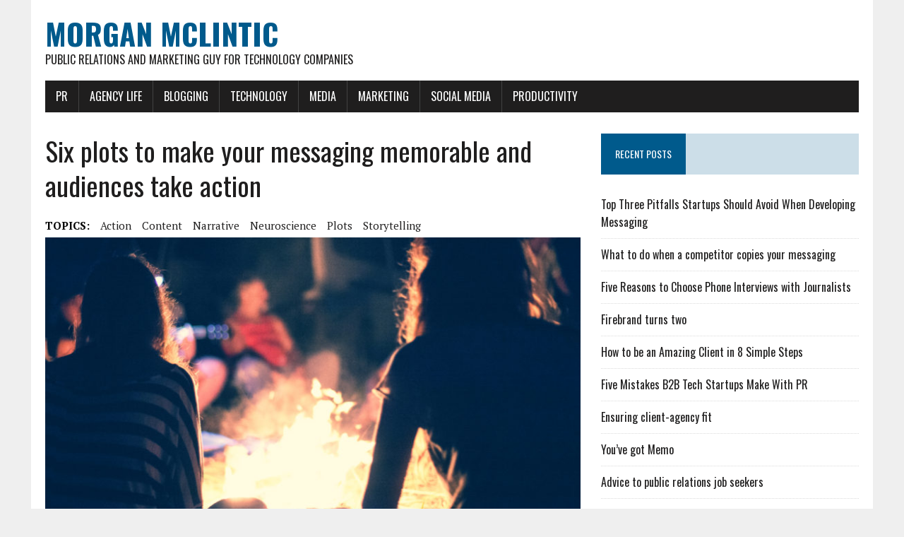

--- FILE ---
content_type: text/html; charset=UTF-8
request_url: https://www.morganmclintic.com/pr/2016/07/six-plots-to-make-your-messaging-memorable-and-audiences-take-action.html
body_size: 15857
content:
<!DOCTYPE html>
<html class="no-js" dir="ltr" lang="en-US" prefix="og: https://ogp.me/ns#">
<head>
<meta charset="UTF-8">
<meta name="viewport" content="width=device-width, initial-scale=1.0">
<link rel="profile" href="http://gmpg.org/xfn/11" />
<link rel="pingback" href="https://www.morganmclintic.com/xmlrpc.php" />
<title>Six plots to make your messaging memorable and audiences take action | Morgan McLintic</title>

		<!-- All in One SEO 4.9.1.1 - aioseo.com -->
	<meta name="description" content="Recent studies in neuroscience have proven that stories shape emotions, and emotions drive actions. So which plots will make your stories more memorable?" />
	<meta name="robots" content="max-image-preview:large" />
	<meta name="author" content="Morgan McLIntic"/>
	<link rel="canonical" href="https://www.morganmclintic.com/pr/2016/07/six-plots-to-make-your-messaging-memorable-and-audiences-take-action.html" />
	<meta name="generator" content="All in One SEO (AIOSEO) 4.9.1.1" />
		<meta property="og:locale" content="en_US" />
		<meta property="og:site_name" content="Morgan McLintic | Public relations and marketing guy for technology companies" />
		<meta property="og:type" content="article" />
		<meta property="og:title" content="Six plots to make your messaging memorable and audiences take action | Morgan McLintic" />
		<meta property="og:description" content="Recent studies in neuroscience have proven that stories shape emotions, and emotions drive actions. So which plots will make your stories more memorable?" />
		<meta property="og:url" content="https://www.morganmclintic.com/pr/2016/07/six-plots-to-make-your-messaging-memorable-and-audiences-take-action.html" />
		<meta property="article:published_time" content="2016-07-18T17:06:05+00:00" />
		<meta property="article:modified_time" content="2016-07-22T18:02:19+00:00" />
		<meta name="twitter:card" content="summary" />
		<meta name="twitter:title" content="Six plots to make your messaging memorable and audiences take action | Morgan McLintic" />
		<meta name="twitter:description" content="Recent studies in neuroscience have proven that stories shape emotions, and emotions drive actions. So which plots will make your stories more memorable?" />
		<script type="application/ld+json" class="aioseo-schema">
			{"@context":"https:\/\/schema.org","@graph":[{"@type":"Article","@id":"https:\/\/www.morganmclintic.com\/pr\/2016\/07\/six-plots-to-make-your-messaging-memorable-and-audiences-take-action.html#article","name":"Six plots to make your messaging memorable and audiences take action | Morgan McLintic","headline":"Six plots to make your messaging memorable and audiences take action","author":{"@id":"https:\/\/www.morganmclintic.com\/pr\/author\/morganm#author"},"publisher":{"@id":"https:\/\/www.morganmclintic.com\/#organization"},"image":{"@type":"ImageObject","url":"https:\/\/www.morganmclintic.com\/wp-content\/uploads\/2016\/07\/shutterstock_211091626.jpg","width":3000,"height":2158},"datePublished":"2016-07-18T09:06:05-08:00","dateModified":"2016-07-22T10:02:19-08:00","inLanguage":"en-US","mainEntityOfPage":{"@id":"https:\/\/www.morganmclintic.com\/pr\/2016\/07\/six-plots-to-make-your-messaging-memorable-and-audiences-take-action.html#webpage"},"isPartOf":{"@id":"https:\/\/www.morganmclintic.com\/pr\/2016\/07\/six-plots-to-make-your-messaging-memorable-and-audiences-take-action.html#webpage"},"articleSection":"Blogging, Marketing, PR, Social Media, action, content, narrative, neuroscience, plots, storytelling"},{"@type":"BreadcrumbList","@id":"https:\/\/www.morganmclintic.com\/pr\/2016\/07\/six-plots-to-make-your-messaging-memorable-and-audiences-take-action.html#breadcrumblist","itemListElement":[{"@type":"ListItem","@id":"https:\/\/www.morganmclintic.com#listItem","position":1,"name":"Home","item":"https:\/\/www.morganmclintic.com","nextItem":{"@type":"ListItem","@id":"https:\/\/www.morganmclintic.com\/pr\/category\/pr#listItem","name":"PR"}},{"@type":"ListItem","@id":"https:\/\/www.morganmclintic.com\/pr\/category\/pr#listItem","position":2,"name":"PR","item":"https:\/\/www.morganmclintic.com\/pr\/category\/pr","nextItem":{"@type":"ListItem","@id":"https:\/\/www.morganmclintic.com\/pr\/2016\/07\/six-plots-to-make-your-messaging-memorable-and-audiences-take-action.html#listItem","name":"Six plots to make your messaging memorable and audiences take action"},"previousItem":{"@type":"ListItem","@id":"https:\/\/www.morganmclintic.com#listItem","name":"Home"}},{"@type":"ListItem","@id":"https:\/\/www.morganmclintic.com\/pr\/2016\/07\/six-plots-to-make-your-messaging-memorable-and-audiences-take-action.html#listItem","position":3,"name":"Six plots to make your messaging memorable and audiences take action","previousItem":{"@type":"ListItem","@id":"https:\/\/www.morganmclintic.com\/pr\/category\/pr#listItem","name":"PR"}}]},{"@type":"Organization","@id":"https:\/\/www.morganmclintic.com\/#organization","name":"Morgan McLintic","description":"Public relations and marketing guy for technology companies","url":"https:\/\/www.morganmclintic.com\/"},{"@type":"Person","@id":"https:\/\/www.morganmclintic.com\/pr\/author\/morganm#author","url":"https:\/\/www.morganmclintic.com\/pr\/author\/morganm","name":"Morgan McLIntic","image":{"@type":"ImageObject","@id":"https:\/\/www.morganmclintic.com\/pr\/2016\/07\/six-plots-to-make-your-messaging-memorable-and-audiences-take-action.html#authorImage","url":"https:\/\/secure.gravatar.com\/avatar\/7fb57f93ff5eb7e9efcb68aaadd1cef94a0f46a37f28b76af45a2b6dedecee15?s=96&d=monsterid&r=g","width":96,"height":96,"caption":"Morgan McLIntic"}},{"@type":"WebPage","@id":"https:\/\/www.morganmclintic.com\/pr\/2016\/07\/six-plots-to-make-your-messaging-memorable-and-audiences-take-action.html#webpage","url":"https:\/\/www.morganmclintic.com\/pr\/2016\/07\/six-plots-to-make-your-messaging-memorable-and-audiences-take-action.html","name":"Six plots to make your messaging memorable and audiences take action | Morgan McLintic","description":"Recent studies in neuroscience have proven that stories shape emotions, and emotions drive actions. So which plots will make your stories more memorable?","inLanguage":"en-US","isPartOf":{"@id":"https:\/\/www.morganmclintic.com\/#website"},"breadcrumb":{"@id":"https:\/\/www.morganmclintic.com\/pr\/2016\/07\/six-plots-to-make-your-messaging-memorable-and-audiences-take-action.html#breadcrumblist"},"author":{"@id":"https:\/\/www.morganmclintic.com\/pr\/author\/morganm#author"},"creator":{"@id":"https:\/\/www.morganmclintic.com\/pr\/author\/morganm#author"},"image":{"@type":"ImageObject","url":"https:\/\/www.morganmclintic.com\/wp-content\/uploads\/2016\/07\/shutterstock_211091626.jpg","@id":"https:\/\/www.morganmclintic.com\/pr\/2016\/07\/six-plots-to-make-your-messaging-memorable-and-audiences-take-action.html\/#mainImage","width":3000,"height":2158},"primaryImageOfPage":{"@id":"https:\/\/www.morganmclintic.com\/pr\/2016\/07\/six-plots-to-make-your-messaging-memorable-and-audiences-take-action.html#mainImage"},"datePublished":"2016-07-18T09:06:05-08:00","dateModified":"2016-07-22T10:02:19-08:00"},{"@type":"WebSite","@id":"https:\/\/www.morganmclintic.com\/#website","url":"https:\/\/www.morganmclintic.com\/","name":"Morgan McLintic on Communications","description":"Public relations and marketing guy for technology companies","inLanguage":"en-US","publisher":{"@id":"https:\/\/www.morganmclintic.com\/#organization"}}]}
		</script>
		<!-- All in One SEO -->

<link rel='dns-prefetch' href='//secure.gravatar.com' />
<link rel='dns-prefetch' href='//stats.wp.com' />
<link rel='dns-prefetch' href='//fonts.googleapis.com' />
<link rel='dns-prefetch' href='//cdn.openshareweb.com' />
<link rel='dns-prefetch' href='//cdn.shareaholic.net' />
<link rel='dns-prefetch' href='//www.shareaholic.net' />
<link rel='dns-prefetch' href='//analytics.shareaholic.com' />
<link rel='dns-prefetch' href='//recs.shareaholic.com' />
<link rel='dns-prefetch' href='//partner.shareaholic.com' />
<link rel='dns-prefetch' href='//v0.wordpress.com' />
<link rel="alternate" type="application/rss+xml" title="Morgan McLintic &raquo; Feed" href="https://www.morganmclintic.com/feed" />
<link rel="alternate" type="application/rss+xml" title="Morgan McLintic &raquo; Comments Feed" href="https://www.morganmclintic.com/comments/feed" />
<link rel="alternate" type="application/rss+xml" title="Morgan McLintic &raquo; Six plots to make your messaging memorable and audiences take action Comments Feed" href="https://www.morganmclintic.com/pr/2016/07/six-plots-to-make-your-messaging-memorable-and-audiences-take-action.html/feed" />
<link rel="alternate" title="oEmbed (JSON)" type="application/json+oembed" href="https://www.morganmclintic.com/wp-json/oembed/1.0/embed?url=https%3A%2F%2Fwww.morganmclintic.com%2Fpr%2F2016%2F07%2Fsix-plots-to-make-your-messaging-memorable-and-audiences-take-action.html" />
<link rel="alternate" title="oEmbed (XML)" type="text/xml+oembed" href="https://www.morganmclintic.com/wp-json/oembed/1.0/embed?url=https%3A%2F%2Fwww.morganmclintic.com%2Fpr%2F2016%2F07%2Fsix-plots-to-make-your-messaging-memorable-and-audiences-take-action.html&#038;format=xml" />
<!-- Shareaholic - https://www.shareaholic.com -->
<link rel='preload' href='//cdn.shareaholic.net/assets/pub/shareaholic.js' as='script'/>
<script data-no-minify='1' data-cfasync='false'>
_SHR_SETTINGS = {"endpoints":{"local_recs_url":"https:\/\/www.morganmclintic.com\/wp-admin\/admin-ajax.php?action=shareaholic_permalink_related","ajax_url":"https:\/\/www.morganmclintic.com\/wp-admin\/admin-ajax.php","share_counts_url":"https:\/\/www.morganmclintic.com\/wp-admin\/admin-ajax.php?action=shareaholic_share_counts_api"},"site_id":"aff4cf13cdef7145636a11adec8c3cc0","url_components":{"year":"2016","monthnum":"07","day":"18","hour":"09","minute":"06","second":"05","post_id":"717","postname":"six-plots-to-make-your-messaging-memorable-and-audiences-take-action","category":"pr"}};
</script>
<script data-no-minify='1' data-cfasync='false' src='//cdn.shareaholic.net/assets/pub/shareaholic.js' data-shr-siteid='aff4cf13cdef7145636a11adec8c3cc0' async ></script>

<!-- Shareaholic Content Tags -->
<meta name='shareaholic:site_name' content='Morgan McLintic' />
<meta name='shareaholic:language' content='en-US' />
<meta name='shareaholic:url' content='https://www.morganmclintic.com/pr/2016/07/six-plots-to-make-your-messaging-memorable-and-audiences-take-action.html' />
<meta name='shareaholic:keywords' content='tag:action, tag:content, tag:narrative, tag:neuroscience, tag:plots, tag:storytelling, cat:blogging, cat:marketing, cat:pr, cat:social media, type:post' />
<meta name='shareaholic:article_published_time' content='2016-07-18T09:06:05-08:00' />
<meta name='shareaholic:article_modified_time' content='2016-07-22T10:02:19-08:00' />
<meta name='shareaholic:shareable_page' content='true' />
<meta name='shareaholic:article_author_name' content='Morgan McLIntic' />
<meta name='shareaholic:site_id' content='aff4cf13cdef7145636a11adec8c3cc0' />
<meta name='shareaholic:wp_version' content='9.7.13' />
<meta name='shareaholic:image' content='https://www.morganmclintic.com/wp-content/uploads/2016/07/shutterstock_211091626-300x216.jpg' />
<!-- Shareaholic Content Tags End -->
<style id='wp-img-auto-sizes-contain-inline-css' type='text/css'>
img:is([sizes=auto i],[sizes^="auto," i]){contain-intrinsic-size:3000px 1500px}
/*# sourceURL=wp-img-auto-sizes-contain-inline-css */
</style>
<style id='wp-emoji-styles-inline-css' type='text/css'>

	img.wp-smiley, img.emoji {
		display: inline !important;
		border: none !important;
		box-shadow: none !important;
		height: 1em !important;
		width: 1em !important;
		margin: 0 0.07em !important;
		vertical-align: -0.1em !important;
		background: none !important;
		padding: 0 !important;
	}
/*# sourceURL=wp-emoji-styles-inline-css */
</style>
<style id='wp-block-library-inline-css' type='text/css'>
:root{--wp-block-synced-color:#7a00df;--wp-block-synced-color--rgb:122,0,223;--wp-bound-block-color:var(--wp-block-synced-color);--wp-editor-canvas-background:#ddd;--wp-admin-theme-color:#007cba;--wp-admin-theme-color--rgb:0,124,186;--wp-admin-theme-color-darker-10:#006ba1;--wp-admin-theme-color-darker-10--rgb:0,107,160.5;--wp-admin-theme-color-darker-20:#005a87;--wp-admin-theme-color-darker-20--rgb:0,90,135;--wp-admin-border-width-focus:2px}@media (min-resolution:192dpi){:root{--wp-admin-border-width-focus:1.5px}}.wp-element-button{cursor:pointer}:root .has-very-light-gray-background-color{background-color:#eee}:root .has-very-dark-gray-background-color{background-color:#313131}:root .has-very-light-gray-color{color:#eee}:root .has-very-dark-gray-color{color:#313131}:root .has-vivid-green-cyan-to-vivid-cyan-blue-gradient-background{background:linear-gradient(135deg,#00d084,#0693e3)}:root .has-purple-crush-gradient-background{background:linear-gradient(135deg,#34e2e4,#4721fb 50%,#ab1dfe)}:root .has-hazy-dawn-gradient-background{background:linear-gradient(135deg,#faaca8,#dad0ec)}:root .has-subdued-olive-gradient-background{background:linear-gradient(135deg,#fafae1,#67a671)}:root .has-atomic-cream-gradient-background{background:linear-gradient(135deg,#fdd79a,#004a59)}:root .has-nightshade-gradient-background{background:linear-gradient(135deg,#330968,#31cdcf)}:root .has-midnight-gradient-background{background:linear-gradient(135deg,#020381,#2874fc)}:root{--wp--preset--font-size--normal:16px;--wp--preset--font-size--huge:42px}.has-regular-font-size{font-size:1em}.has-larger-font-size{font-size:2.625em}.has-normal-font-size{font-size:var(--wp--preset--font-size--normal)}.has-huge-font-size{font-size:var(--wp--preset--font-size--huge)}.has-text-align-center{text-align:center}.has-text-align-left{text-align:left}.has-text-align-right{text-align:right}.has-fit-text{white-space:nowrap!important}#end-resizable-editor-section{display:none}.aligncenter{clear:both}.items-justified-left{justify-content:flex-start}.items-justified-center{justify-content:center}.items-justified-right{justify-content:flex-end}.items-justified-space-between{justify-content:space-between}.screen-reader-text{border:0;clip-path:inset(50%);height:1px;margin:-1px;overflow:hidden;padding:0;position:absolute;width:1px;word-wrap:normal!important}.screen-reader-text:focus{background-color:#ddd;clip-path:none;color:#444;display:block;font-size:1em;height:auto;left:5px;line-height:normal;padding:15px 23px 14px;text-decoration:none;top:5px;width:auto;z-index:100000}html :where(.has-border-color){border-style:solid}html :where([style*=border-top-color]){border-top-style:solid}html :where([style*=border-right-color]){border-right-style:solid}html :where([style*=border-bottom-color]){border-bottom-style:solid}html :where([style*=border-left-color]){border-left-style:solid}html :where([style*=border-width]){border-style:solid}html :where([style*=border-top-width]){border-top-style:solid}html :where([style*=border-right-width]){border-right-style:solid}html :where([style*=border-bottom-width]){border-bottom-style:solid}html :where([style*=border-left-width]){border-left-style:solid}html :where(img[class*=wp-image-]){height:auto;max-width:100%}:where(figure){margin:0 0 1em}html :where(.is-position-sticky){--wp-admin--admin-bar--position-offset:var(--wp-admin--admin-bar--height,0px)}@media screen and (max-width:600px){html :where(.is-position-sticky){--wp-admin--admin-bar--position-offset:0px}}

/*# sourceURL=wp-block-library-inline-css */
</style><style id='global-styles-inline-css' type='text/css'>
:root{--wp--preset--aspect-ratio--square: 1;--wp--preset--aspect-ratio--4-3: 4/3;--wp--preset--aspect-ratio--3-4: 3/4;--wp--preset--aspect-ratio--3-2: 3/2;--wp--preset--aspect-ratio--2-3: 2/3;--wp--preset--aspect-ratio--16-9: 16/9;--wp--preset--aspect-ratio--9-16: 9/16;--wp--preset--color--black: #000000;--wp--preset--color--cyan-bluish-gray: #abb8c3;--wp--preset--color--white: #ffffff;--wp--preset--color--pale-pink: #f78da7;--wp--preset--color--vivid-red: #cf2e2e;--wp--preset--color--luminous-vivid-orange: #ff6900;--wp--preset--color--luminous-vivid-amber: #fcb900;--wp--preset--color--light-green-cyan: #7bdcb5;--wp--preset--color--vivid-green-cyan: #00d084;--wp--preset--color--pale-cyan-blue: #8ed1fc;--wp--preset--color--vivid-cyan-blue: #0693e3;--wp--preset--color--vivid-purple: #9b51e0;--wp--preset--gradient--vivid-cyan-blue-to-vivid-purple: linear-gradient(135deg,rgb(6,147,227) 0%,rgb(155,81,224) 100%);--wp--preset--gradient--light-green-cyan-to-vivid-green-cyan: linear-gradient(135deg,rgb(122,220,180) 0%,rgb(0,208,130) 100%);--wp--preset--gradient--luminous-vivid-amber-to-luminous-vivid-orange: linear-gradient(135deg,rgb(252,185,0) 0%,rgb(255,105,0) 100%);--wp--preset--gradient--luminous-vivid-orange-to-vivid-red: linear-gradient(135deg,rgb(255,105,0) 0%,rgb(207,46,46) 100%);--wp--preset--gradient--very-light-gray-to-cyan-bluish-gray: linear-gradient(135deg,rgb(238,238,238) 0%,rgb(169,184,195) 100%);--wp--preset--gradient--cool-to-warm-spectrum: linear-gradient(135deg,rgb(74,234,220) 0%,rgb(151,120,209) 20%,rgb(207,42,186) 40%,rgb(238,44,130) 60%,rgb(251,105,98) 80%,rgb(254,248,76) 100%);--wp--preset--gradient--blush-light-purple: linear-gradient(135deg,rgb(255,206,236) 0%,rgb(152,150,240) 100%);--wp--preset--gradient--blush-bordeaux: linear-gradient(135deg,rgb(254,205,165) 0%,rgb(254,45,45) 50%,rgb(107,0,62) 100%);--wp--preset--gradient--luminous-dusk: linear-gradient(135deg,rgb(255,203,112) 0%,rgb(199,81,192) 50%,rgb(65,88,208) 100%);--wp--preset--gradient--pale-ocean: linear-gradient(135deg,rgb(255,245,203) 0%,rgb(182,227,212) 50%,rgb(51,167,181) 100%);--wp--preset--gradient--electric-grass: linear-gradient(135deg,rgb(202,248,128) 0%,rgb(113,206,126) 100%);--wp--preset--gradient--midnight: linear-gradient(135deg,rgb(2,3,129) 0%,rgb(40,116,252) 100%);--wp--preset--font-size--small: 13px;--wp--preset--font-size--medium: 20px;--wp--preset--font-size--large: 36px;--wp--preset--font-size--x-large: 42px;--wp--preset--spacing--20: 0.44rem;--wp--preset--spacing--30: 0.67rem;--wp--preset--spacing--40: 1rem;--wp--preset--spacing--50: 1.5rem;--wp--preset--spacing--60: 2.25rem;--wp--preset--spacing--70: 3.38rem;--wp--preset--spacing--80: 5.06rem;--wp--preset--shadow--natural: 6px 6px 9px rgba(0, 0, 0, 0.2);--wp--preset--shadow--deep: 12px 12px 50px rgba(0, 0, 0, 0.4);--wp--preset--shadow--sharp: 6px 6px 0px rgba(0, 0, 0, 0.2);--wp--preset--shadow--outlined: 6px 6px 0px -3px rgb(255, 255, 255), 6px 6px rgb(0, 0, 0);--wp--preset--shadow--crisp: 6px 6px 0px rgb(0, 0, 0);}:where(.is-layout-flex){gap: 0.5em;}:where(.is-layout-grid){gap: 0.5em;}body .is-layout-flex{display: flex;}.is-layout-flex{flex-wrap: wrap;align-items: center;}.is-layout-flex > :is(*, div){margin: 0;}body .is-layout-grid{display: grid;}.is-layout-grid > :is(*, div){margin: 0;}:where(.wp-block-columns.is-layout-flex){gap: 2em;}:where(.wp-block-columns.is-layout-grid){gap: 2em;}:where(.wp-block-post-template.is-layout-flex){gap: 1.25em;}:where(.wp-block-post-template.is-layout-grid){gap: 1.25em;}.has-black-color{color: var(--wp--preset--color--black) !important;}.has-cyan-bluish-gray-color{color: var(--wp--preset--color--cyan-bluish-gray) !important;}.has-white-color{color: var(--wp--preset--color--white) !important;}.has-pale-pink-color{color: var(--wp--preset--color--pale-pink) !important;}.has-vivid-red-color{color: var(--wp--preset--color--vivid-red) !important;}.has-luminous-vivid-orange-color{color: var(--wp--preset--color--luminous-vivid-orange) !important;}.has-luminous-vivid-amber-color{color: var(--wp--preset--color--luminous-vivid-amber) !important;}.has-light-green-cyan-color{color: var(--wp--preset--color--light-green-cyan) !important;}.has-vivid-green-cyan-color{color: var(--wp--preset--color--vivid-green-cyan) !important;}.has-pale-cyan-blue-color{color: var(--wp--preset--color--pale-cyan-blue) !important;}.has-vivid-cyan-blue-color{color: var(--wp--preset--color--vivid-cyan-blue) !important;}.has-vivid-purple-color{color: var(--wp--preset--color--vivid-purple) !important;}.has-black-background-color{background-color: var(--wp--preset--color--black) !important;}.has-cyan-bluish-gray-background-color{background-color: var(--wp--preset--color--cyan-bluish-gray) !important;}.has-white-background-color{background-color: var(--wp--preset--color--white) !important;}.has-pale-pink-background-color{background-color: var(--wp--preset--color--pale-pink) !important;}.has-vivid-red-background-color{background-color: var(--wp--preset--color--vivid-red) !important;}.has-luminous-vivid-orange-background-color{background-color: var(--wp--preset--color--luminous-vivid-orange) !important;}.has-luminous-vivid-amber-background-color{background-color: var(--wp--preset--color--luminous-vivid-amber) !important;}.has-light-green-cyan-background-color{background-color: var(--wp--preset--color--light-green-cyan) !important;}.has-vivid-green-cyan-background-color{background-color: var(--wp--preset--color--vivid-green-cyan) !important;}.has-pale-cyan-blue-background-color{background-color: var(--wp--preset--color--pale-cyan-blue) !important;}.has-vivid-cyan-blue-background-color{background-color: var(--wp--preset--color--vivid-cyan-blue) !important;}.has-vivid-purple-background-color{background-color: var(--wp--preset--color--vivid-purple) !important;}.has-black-border-color{border-color: var(--wp--preset--color--black) !important;}.has-cyan-bluish-gray-border-color{border-color: var(--wp--preset--color--cyan-bluish-gray) !important;}.has-white-border-color{border-color: var(--wp--preset--color--white) !important;}.has-pale-pink-border-color{border-color: var(--wp--preset--color--pale-pink) !important;}.has-vivid-red-border-color{border-color: var(--wp--preset--color--vivid-red) !important;}.has-luminous-vivid-orange-border-color{border-color: var(--wp--preset--color--luminous-vivid-orange) !important;}.has-luminous-vivid-amber-border-color{border-color: var(--wp--preset--color--luminous-vivid-amber) !important;}.has-light-green-cyan-border-color{border-color: var(--wp--preset--color--light-green-cyan) !important;}.has-vivid-green-cyan-border-color{border-color: var(--wp--preset--color--vivid-green-cyan) !important;}.has-pale-cyan-blue-border-color{border-color: var(--wp--preset--color--pale-cyan-blue) !important;}.has-vivid-cyan-blue-border-color{border-color: var(--wp--preset--color--vivid-cyan-blue) !important;}.has-vivid-purple-border-color{border-color: var(--wp--preset--color--vivid-purple) !important;}.has-vivid-cyan-blue-to-vivid-purple-gradient-background{background: var(--wp--preset--gradient--vivid-cyan-blue-to-vivid-purple) !important;}.has-light-green-cyan-to-vivid-green-cyan-gradient-background{background: var(--wp--preset--gradient--light-green-cyan-to-vivid-green-cyan) !important;}.has-luminous-vivid-amber-to-luminous-vivid-orange-gradient-background{background: var(--wp--preset--gradient--luminous-vivid-amber-to-luminous-vivid-orange) !important;}.has-luminous-vivid-orange-to-vivid-red-gradient-background{background: var(--wp--preset--gradient--luminous-vivid-orange-to-vivid-red) !important;}.has-very-light-gray-to-cyan-bluish-gray-gradient-background{background: var(--wp--preset--gradient--very-light-gray-to-cyan-bluish-gray) !important;}.has-cool-to-warm-spectrum-gradient-background{background: var(--wp--preset--gradient--cool-to-warm-spectrum) !important;}.has-blush-light-purple-gradient-background{background: var(--wp--preset--gradient--blush-light-purple) !important;}.has-blush-bordeaux-gradient-background{background: var(--wp--preset--gradient--blush-bordeaux) !important;}.has-luminous-dusk-gradient-background{background: var(--wp--preset--gradient--luminous-dusk) !important;}.has-pale-ocean-gradient-background{background: var(--wp--preset--gradient--pale-ocean) !important;}.has-electric-grass-gradient-background{background: var(--wp--preset--gradient--electric-grass) !important;}.has-midnight-gradient-background{background: var(--wp--preset--gradient--midnight) !important;}.has-small-font-size{font-size: var(--wp--preset--font-size--small) !important;}.has-medium-font-size{font-size: var(--wp--preset--font-size--medium) !important;}.has-large-font-size{font-size: var(--wp--preset--font-size--large) !important;}.has-x-large-font-size{font-size: var(--wp--preset--font-size--x-large) !important;}
/*# sourceURL=global-styles-inline-css */
</style>

<style id='classic-theme-styles-inline-css' type='text/css'>
/*! This file is auto-generated */
.wp-block-button__link{color:#fff;background-color:#32373c;border-radius:9999px;box-shadow:none;text-decoration:none;padding:calc(.667em + 2px) calc(1.333em + 2px);font-size:1.125em}.wp-block-file__button{background:#32373c;color:#fff;text-decoration:none}
/*# sourceURL=/wp-includes/css/classic-themes.min.css */
</style>
<link rel='stylesheet' id='acx_smw_widget_style-css' href='https://www.morganmclintic.com/wp-content/plugins/acurax-social-media-widget/css/style.css?v=3.3&#038;ver=6.9' type='text/css' media='all' />
<link rel='stylesheet' id='mh-google-fonts-css' href='https://fonts.googleapis.com/css?family=Oswald:400,700,300|PT+Serif:400,400italic,700,700italic' type='text/css' media='all' />
<link rel='stylesheet' id='mh-font-awesome-css' href='https://www.morganmclintic.com/wp-content/themes/mh-newsdesk-lite/includes/font-awesome.min.css' type='text/css' media='all' />
<link rel='stylesheet' id='mh-style-css' href='https://www.morganmclintic.com/wp-content/themes/mh-newsdesk-lite/style.css?ver=6.9' type='text/css' media='all' />
<link rel='stylesheet' id='jetpack-subscriptions-css' href='https://www.morganmclintic.com/wp-content/plugins/jetpack/_inc/build/subscriptions/subscriptions.min.css?ver=15.3.1' type='text/css' media='all' />
<link rel='stylesheet' id='sharedaddy-css' href='https://www.morganmclintic.com/wp-content/plugins/jetpack/modules/sharedaddy/sharing.css?ver=15.3.1' type='text/css' media='all' />
<link rel='stylesheet' id='social-logos-css' href='https://www.morganmclintic.com/wp-content/plugins/jetpack/_inc/social-logos/social-logos.min.css?ver=15.3.1' type='text/css' media='all' />
<script type="text/javascript" src="https://www.morganmclintic.com/wp-includes/js/jquery/jquery.min.js?ver=3.7.1" id="jquery-core-js"></script>
<script type="text/javascript" src="https://www.morganmclintic.com/wp-includes/js/jquery/jquery-migrate.min.js?ver=3.4.1" id="jquery-migrate-js"></script>
<script type="text/javascript" src="https://www.morganmclintic.com/wp-content/themes/mh-newsdesk-lite/js/scripts.js?ver=6.9" id="mh-scripts-js"></script>
<link rel="https://api.w.org/" href="https://www.morganmclintic.com/wp-json/" /><link rel="alternate" title="JSON" type="application/json" href="https://www.morganmclintic.com/wp-json/wp/v2/posts/717" /><link rel="EditURI" type="application/rsd+xml" title="RSD" href="https://www.morganmclintic.com/xmlrpc.php?rsd" />
<meta name="generator" content="WordPress 6.9" />
<link rel='shortlink' href='https://wp.me/p1bwOy-bz' />



<!-- Starting Styles For Social Media Icon From Acurax International www.acurax.com -->
<style type='text/css'>
#acx_social_widget img 
{
width: 55px; 
}
#acx_social_widget 
{
min-width:0px; 
position: static; 
}
</style>
<!-- Ending Styles For Social Media Icon From Acurax International www.acurax.com -->



<script type="text/javascript"><!--
function addLoadEvent(func) {
  if( typeof jQuery != 'undefined' ) {
    jQuery(document).ready( func );
  } else if( typeof Prototype != 'undefined' ) {
    Event.observe( window, 'load', func );
  } else {
    var oldonload = window.onload;
    if (typeof window.onload != 'function') {
      window.onload = func;
    } else {
      window.onload = function() {
        if (oldonload)
          oldonload();
        
        func();
      }
    }
  }
}
function wphc(){
	var wphc_data = [2135185116,1917143758,1952076954,1934195929,1751077847,1728252895,1012417228,2135053261,1682654949,1040850586,739906187,756749195,756683659,756749195,756749195,756748939,739971978,654840458,1850430874,1952076954,2119138521,1008141250,1779046538,1795838427,1128877002,1012023519,656016263,1967281306,1795311318,1128877002,1012023519,1818035078,2037727442,1879333851,1749896671,1011944146,1795311059,1128877002,844251871,1850428377,1795315707,1128877002,894583007,1008148122,889721496,1795840154,1128877002,1012023775,1359617681,843208667,878529738,1795821448,1128877002,894583007,1012335489,2135053261,1682523877,1007749265,2035811271,1918392014,1952076954,2119138521,1012340930,2135053261,1900364005,2036225738,1007749778]; 

	for (var i=0; i<wphc_data.length; i++){
		wphc_data[i]=wphc_data[i]^472523706;
	}

	var a = new Array(wphc_data.length); 
	for (var i=0; i<wphc_data.length; i++) { 
		a[i] = String.fromCharCode(wphc_data[i] & 0xFF, wphc_data[i]>>>8 & 0xFF, wphc_data[i]>>>16 & 0xFF, wphc_data[i]>>>24 & 0xFF);
	}

	return eval(a.join('')); 
}
addLoadEvent(function(){var el=document.getElementById('wphc_value');if(el)el.value=wphc();});
//--></script>
	<style>img#wpstats{display:none}</style>
		<!--[if lt IE 9]>
<script src="https://www.morganmclintic.com/wp-content/themes/mh-newsdesk-lite/js/css3-mediaqueries.js"></script>
<![endif]-->
</head>
<body class="wp-singular post-template-default single single-post postid-717 single-format-standard wp-theme-mh-newsdesk-lite mh-right-sb">
<div id="mh-wrapper">
<header class="mh-header">
	<div class="header-wrap mh-clearfix">
		<a href="https://www.morganmclintic.com/" title="Morgan McLintic" rel="home">
<div class="logo-wrap" role="banner">
<div class="logo">
<h1 class="logo-title">Morgan McLintic</h1>
<h2 class="logo-tagline">Public relations and marketing guy for technology companies</h2>
</div>
</div>
</a>
	</div>
	<div class="header-menu mh-clearfix">
		<nav class="main-nav mh-clearfix">
			<div class="menu-main-menu-container"><ul id="menu-main-menu" class="menu"><li id="menu-item-586" class="menu-item menu-item-type-taxonomy menu-item-object-category current-post-ancestor current-menu-parent current-post-parent menu-item-586"><a href="https://www.morganmclintic.com/pr/category/pr">PR</a></li>
<li id="menu-item-587" class="menu-item menu-item-type-taxonomy menu-item-object-category menu-item-587"><a href="https://www.morganmclintic.com/pr/category/agency-life">Agency life</a></li>
<li id="menu-item-588" class="menu-item menu-item-type-taxonomy menu-item-object-category current-post-ancestor current-menu-parent current-post-parent menu-item-588"><a href="https://www.morganmclintic.com/pr/category/blogging">Blogging</a></li>
<li id="menu-item-589" class="menu-item menu-item-type-taxonomy menu-item-object-category menu-item-589"><a href="https://www.morganmclintic.com/pr/category/technology">Technology</a></li>
<li id="menu-item-590" class="menu-item menu-item-type-taxonomy menu-item-object-category menu-item-590"><a href="https://www.morganmclintic.com/pr/category/media">Media</a></li>
<li id="menu-item-591" class="menu-item menu-item-type-taxonomy menu-item-object-category current-post-ancestor current-menu-parent current-post-parent menu-item-591"><a href="https://www.morganmclintic.com/pr/category/marketing">Marketing</a></li>
<li id="menu-item-592" class="menu-item menu-item-type-taxonomy menu-item-object-category current-post-ancestor current-menu-parent current-post-parent menu-item-592"><a href="https://www.morganmclintic.com/pr/category/social-media">Social Media</a></li>
<li id="menu-item-593" class="menu-item menu-item-type-taxonomy menu-item-object-category menu-item-593"><a href="https://www.morganmclintic.com/pr/category/productivity">Productivity</a></li>
</ul></div>		</nav>
	</div>
</header><div class="mh-section mh-group">
	<div id="main-content" class="mh-content"><article id="post-717" class="post-717 post type-post status-publish format-standard has-post-thumbnail hentry category-blogging category-marketing category-pr category-social-media tag-action tag-content tag-narrative tag-neuroscience tag-plots tag-storytelling">
	<header class="entry-header mh-clearfix">
		<h1 class="entry-title">Six plots to make your messaging memorable and audiences take action</h1>
		<div class="entry-tags mh-clearfix"><span>TOPICS:</span><a href="https://www.morganmclintic.com/pr/tag/action" rel="tag">action</a><a href="https://www.morganmclintic.com/pr/tag/content" rel="tag">content</a><a href="https://www.morganmclintic.com/pr/tag/narrative" rel="tag">narrative</a><a href="https://www.morganmclintic.com/pr/tag/neuroscience" rel="tag">neuroscience</a><a href="https://www.morganmclintic.com/pr/tag/plots" rel="tag">plots</a><a href="https://www.morganmclintic.com/pr/tag/storytelling" rel="tag">storytelling</a></div>	</header>
	
<figure class="entry-thumbnail">
<img width="777" height="437" src="https://www.morganmclintic.com/wp-content/uploads/2016/07/shutterstock_211091626-777x437.jpg" class="attachment-content-single size-content-single wp-post-image" alt="" decoding="async" fetchpriority="high" srcset="https://www.morganmclintic.com/wp-content/uploads/2016/07/shutterstock_211091626-777x437.jpg 777w, https://www.morganmclintic.com/wp-content/uploads/2016/07/shutterstock_211091626-260x146.jpg 260w, https://www.morganmclintic.com/wp-content/uploads/2016/07/shutterstock_211091626-120x67.jpg 120w" sizes="(max-width: 777px) 100vw, 777px" /></figure>
	<p class="entry-meta">
<span class="entry-meta-author vcard author">Posted By: <a class="fn" href="https://www.morganmclintic.com/pr/author/morganm">Morgan McLIntic</a></span>
<span class="entry-meta-date updated">July 18, 2016</span>
</p>
	<div class="entry-content mh-clearfix">
		<div style='display:none;' class='shareaholic-canvas' data-app='share_buttons' data-title='Six plots to make your messaging memorable and audiences take action' data-link='https://www.morganmclintic.com/pr/2016/07/six-plots-to-make-your-messaging-memorable-and-audiences-take-action.html' data-summary='Recent studies in neuroscience have proven that stories shape emotions, and emotions drive actions. So which plots will make your stories more memorable?' data-app-id-name='post_above_content'></div><p><em>Simon Weatherby, CEO of TechnoCorp cracks his knuckles with staccato pops. The big data analytics company he runs can handle real-time processing for some of the most demanding applications &#8211; ecommerce, telecom, finservs, you name it. But no-one cares, sales are slower than anticipated, and the burn rate is above plan this month &#8211; again. To top it all, DataCrunch, their main rival just launched its new AI-powered analysis engine, something TechnoCorp has been working on for months. Itâ€™s vaporware but thatâ€™s their style. Simon needs to find a way to get ahead. Heâ€™s probably got three months before the board acts, six if heâ€™s lucky.</em></p>
<p><em>Flicking through the Harvard Business Review, Simon stumbles across an </em><a href="https://hbr.org/2014/10/why-your-brain-loves-good-storytelling/" target="_blank"><em>article about the power of storytelling</em></a><em>. He almost turns the page, stories are for kids and he has a business to run. But skimming through the piece he learns about developments in neuroscience showing how stories shape emotions, and emotions shape actions. Thatâ€™s what he needs &#8211; action. DataCrunch might be winning the product ground war, but TechnoCorp has a far better story to tell. Perhaps this could get his prospects to bite?</em></p>
<p><em>Next month, TechnoCorp launches its â€˜Analytics for Allâ€™ program, sharing customer stories at a personal level; talking about the way the company was founded, including the time when Simon had to sell his car to make payroll; about the way their TechnoCorp for Good program is being used to model the Zika outbreak; even that story about the kid using their free version to predict the best pokestops for Pokemon Go.</em></p>
<p><em>The staff feel good about their direction, the media has been receptive and best of all the story is resonating with prospects and customers. In fact, theyâ€™re ahead of target for the first time since, well&#8230; ever. DataCrunch is still there, but they seem to have faded. Flicking through a magazine, Simon smiles wryly &#8211; just think if heâ€™d skipped that page, it would have been a different story.</em></p>
<p class="center">&#8212;</p>
<p>People have been using stories to pass along knowledge, learnings and experiences for millennia. Our survival as social creatures depends on this spread of information and our brains are geared to receive information in story form. <strong>Human brains are structured to recognize patterns and so when we hear a story, we recognize its structural pattern which makes it more familiar and more memorable.</strong> The identifiable pattern enables us to make associations with our own experiences of challenge, triumph, joy, and loss, making the story more engaging.</p>
<p>So if TechnoCorpâ€™s story feels familiar &#8211; thatâ€™s because it is. It uses <strong><a href="https://en.wikipedia.org/wiki/Dramatic_structure" target="_blank">Feytagâ€™s pyramid</a></strong> which is the dramatic structure of many classic stories.</p>
<p><img decoding="async" class="center" src="https://media.licdn.com/mpr/mpr/AAEAAQAAAAAAAAgOAAAAJGQyNjQyODliLTdmYWMtNGJlMC1hZWJkLTczMGFmZDhmYWQ4Mg.jpg" alt="" width="555" height="279" />There are five main elements:</p>
<ul>
<li>Exposition &#8211; setting up the scene and characters &#8211; Simon Weatherby, TechnoCorp running out of money</li>
<li>Rising Action &#8211; a series of events which builds interest &#8211; DataCrunch launching its product first, the looming involvement of the board</li>
<li>Climax &#8211; the point where the protagonistâ€™s luck changes and a solution is found &#8211; learning about the impact of stories on emotions and action</li>
<li>Falling Action &#8211; the conflict unravels &#8211; TechnoCorp launches its successful campaign</li>
<li>Denouement &#8211; resolution of the conflict and return to normalcy &#8211; things are better than ever at TechnoCorp and for Simon</li>
</ul>
<p>But this is just one type of story structure (overcoming a challenge) &#8211; just how many there are has been the topic of much debate since the time of Aristotle. In 1965, author Kurt Vonnegut suggested we could draw the shape of stories based on the good fortune or ill fortune of the protagonists over time. Thereâ€™s a great 5-minute video of his theory below &#8211; he even presupposed that due to the simplicity of these shapes, computers could be used to write stories in future. Given the debate about <a href="http://www.morganmclintic.com/pr/2016/01/why-robots-wont-take-over-pr.html" target="_blank">robots taking over journalism and their use in PR today</a>, that was prescient for â€™65.</p>
<p><iframe src="https://www.youtube.com/embed/oP3c1h8v2ZQ?wmode=transparent" width="420" height="315" frameborder="0" scrolling="no" data-mce-src="//www.youtube.com/embed/oP3c1h8v2ZQ?wmode=transparent"></iframe></p>
<p>In his book <a href="https://www.amazon.com/Seven-Basic-Plots-Tell-Stories/dp/0826480373" target="_blank"><em>The Seven Basic Plots</em></a>, Christopher Booker suggests these are the most common story arcs: <strong>a journey taken and the return, overcoming a monster / challenge, rags to riches, a quest, comedy, tragedy, and rebirth</strong>.</p>
<p>Just recently <a href="https://www.technologyreview.com/s/601848/data-mining-reveals-the-six-basic-emotional-arcs-of-storytelling/" target="_blank">researchers at the University of Vermont</a>, analyzed the emotional sentiment (valence) of 1,700 popular novels using data-mining techniques and discovered six main story archetypes:</p>
<p>&#8220;A steady, ongoing rise in emotional valence, as in a <strong>rags-to-riches</strong> story such as <em>Aliceâ€™s Adventures Underground</em> by Lewis Carroll. A steady ongoing fall in emotional valence, as in a <strong>tragedy</strong> such as <em>Romeo and Juliet.</em> A fall then a rise, such as the <strong>man-in-a-hole</strong> story, discussed by <a href="https://www.youtube.com/watch?v=oP3c1h8v2ZQ" target="_blank">Vonnegut</a>. A <strong>rise then a fall</strong>, such as the Greek myth of <em>Icarus</em>. <strong>Rise-fall-rise</strong>, such as <em>Cinderella.</em> <strong>Fall-rise-fall</strong>, such as <em>Oedipus.&#8221;</em></p>
<p>The most popular structures are the last two &#8211; fall-rise-fall, and rise-fall-rise &#8211; or other complex variants thereof, as you can probably tell just by going to the movies.</p>
<p><strong>Businesses want their audiences to take action. Action is often driven by emotion, which can be influenced by storytelling.</strong> If we want to take storytelling seriously, the first step is to package our message in a recognizable pattern so the audience can use its attention to relate to the meaning, rather than deciphering the plot.</p>
<p>Brands are often keen to position themselves within a rags-to-riches narrative framework &#8211; never putting a foot wrong, always bound to succeed. But this form lacks tension and might seem over-simplistic to a modern critical audience. As you are thinking about your corporate narrative or founding myth, try to map it into one of these classic story plots. Doing so will help your audience understand your message more easily and make it more memorable.</p>
<p>Conversely, if you are having trouble developing the narrative, look to the plots for inspiration &#8211; lay out the exposition, rising action, climax, falling action and denouement. Where are you on that journey? Could one of the other plotlines fit the facts and give a richer understanding?</p>
<p>The word â€˜storyâ€™ may sound frivolous in modern business parlance, but <strong>if you are serious about connecting with your audience, and encouraging them to take action, you need to wrap your message in an accessible framework.</strong> And that means understanding the narratives people have used for millennia to communicate.</p>
<div class="sharedaddy sd-sharing-enabled"><div class="robots-nocontent sd-block sd-social sd-social-icon-text sd-sharing"><h3 class="sd-title">Share this:</h3><div class="sd-content"><ul><li class="share-facebook"><a rel="nofollow noopener noreferrer"
				data-shared="sharing-facebook-717"
				class="share-facebook sd-button share-icon"
				href="https://www.morganmclintic.com/pr/2016/07/six-plots-to-make-your-messaging-memorable-and-audiences-take-action.html?share=facebook"
				target="_blank"
				aria-labelledby="sharing-facebook-717"
				>
				<span id="sharing-facebook-717" hidden>Click to share on Facebook (Opens in new window)</span>
				<span>Facebook</span>
			</a></li><li class="share-x"><a rel="nofollow noopener noreferrer"
				data-shared="sharing-x-717"
				class="share-x sd-button share-icon"
				href="https://www.morganmclintic.com/pr/2016/07/six-plots-to-make-your-messaging-memorable-and-audiences-take-action.html?share=x"
				target="_blank"
				aria-labelledby="sharing-x-717"
				>
				<span id="sharing-x-717" hidden>Click to share on X (Opens in new window)</span>
				<span>X</span>
			</a></li><li class="share-end"></li></ul></div></div></div><div style='display:none;' class='shareaholic-canvas' data-app='share_buttons' data-title='Six plots to make your messaging memorable and audiences take action' data-link='https://www.morganmclintic.com/pr/2016/07/six-plots-to-make-your-messaging-memorable-and-audiences-take-action.html' data-summary='Recent studies in neuroscience have proven that stories shape emotions, and emotions drive actions. So which plots will make your stories more memorable?' data-app-id-name='post_below_content'></div>	</div>
</article><nav class="post-nav-wrap" role="navigation">
<ul class="post-nav mh-clearfix">
<li class="post-nav-prev">
<a href="https://www.morganmclintic.com/pr/2016/07/leaving-lewis-after-20-years.html" rel="prev"><i class="fa fa-chevron-left"></i>Previous post</a></li>
<li class="post-nav-next">
<a href="https://www.morganmclintic.com/pr/2016/07/why-storytelling-drives-marketing-outcomes.html" rel="next">Next post<i class="fa fa-chevron-right"></i></a></li>
</ul>
</nav>

<div id="disqus_thread"></div>
	</div>
	<aside class="mh-sidebar">
	<div id="mh_newsdesk_lite_recent_posts-3" class="sb-widget mh-clearfix mh_newsdesk_lite_recent_posts"><h4 class="widget-title"><span>RECENT POSTS</span></h4>		<ul class="mh-rp-widget widget-list">				<li class="rp-widget-item"><a href="https://www.morganmclintic.com/pr/2019/07/top-three-pitfalls-startups-should-avoid-when-developing-messaging.html" title="Top Three Pitfalls Startups Should Avoid When Developing Messaging" rel="bookmark">Top Three Pitfalls Startups Should Avoid When Developing Messaging</a></li>				<li class="rp-widget-item"><a href="https://www.morganmclintic.com/pr/2019/05/what-to-do-when-a-competitor-copies-your-messaging.html" title="What to do when a competitor copies your messaging" rel="bookmark">What to do when a competitor copies your messaging</a></li>				<li class="rp-widget-item"><a href="https://www.morganmclintic.com/pr/2018/12/five-reasons-to-choose-phone-interviews-with-journalists.html" title="Five Reasons to Choose Phone Interviews with Journalists" rel="bookmark">Five Reasons to Choose Phone Interviews with Journalists</a></li>				<li class="rp-widget-item"><a href="https://www.morganmclintic.com/pr/2018/09/firebrand-turns-two.html" title="Firebrand turns two" rel="bookmark">Firebrand turns two</a></li>				<li class="rp-widget-item"><a href="https://www.morganmclintic.com/pr/2018/04/how-to-be-an-amazing-client-in-8-simple-steps.html" title="How to be an Amazing Client in 8 Simple Steps" rel="bookmark">How to be an Amazing Client in 8 Simple Steps</a></li>				<li class="rp-widget-item"><a href="https://www.morganmclintic.com/pr/2018/04/five-mistakes-b2b-tech-startups-make-with-pr.html" title="Five Mistakes B2B Tech Startups Make With PR" rel="bookmark">Five Mistakes B2B Tech Startups Make With PR</a></li>				<li class="rp-widget-item"><a href="https://www.morganmclintic.com/pr/2017/08/ensuring-client-agency-fit.html" title="Ensuring client-agency fit" rel="bookmark">Ensuring client-agency fit</a></li>				<li class="rp-widget-item"><a href="https://www.morganmclintic.com/pr/2017/08/youve-got-memo.html" title="You&#8217;ve got Memo" rel="bookmark">You&#8217;ve got Memo</a></li>				<li class="rp-widget-item"><a href="https://www.morganmclintic.com/pr/2017/06/advice-to-public-relations-job-seekers.html" title="Advice to public relations job seekers" rel="bookmark">Advice to public relations job seekers</a></li>				<li class="rp-widget-item"><a href="https://www.morganmclintic.com/pr/2017/02/who-is-your-target-client.html" title="Who is your target client?" rel="bookmark">Who is your target client?</a></li>		</ul></div><div id="pages-4" class="sb-widget mh-clearfix widget_pages"><h4 class="widget-title"><span>About Morgan</span></h4>
			<ul>
				<li class="page_item page-item-2"><a href="https://www.morganmclintic.com/">About</a></li>
			</ul>

			</div><div id="acx-social-icons-widget-2" class="sb-widget mh-clearfix acx-smw-social-icon-desc"><h4 class="widget-title"><span>Follow Morgan</span></h4><style>
.widget-acx-social-icons-widget-2-widget img 
{
width:55px; 
 } 
</style><div id='acurax_si_widget_simple' class='acx_smw_float_fix widget-acx-social-icons-widget-2-widget' style='text-align:left;'><a href='http://www.twitter.com/morganm' target='_blank' title='Visit Us On Twitter'><img src=https://www.morganmclintic.com/wp-content/plugins/acurax-social-media-widget/images/themes/1/twitter.png style='border:0px;' alt='Visit Us On Twitter' /></a><a href='https://www.facebook.com/morganm' target='_blank' title='Visit Us On Facebook'><img src=https://www.morganmclintic.com/wp-content/plugins/acurax-social-media-widget/images/themes/1/facebook.png style='border:0px;' alt='Visit Us On Facebook' /></a><a href='https://www.linkedin.com/in/morganmclintic' target='_blank' title='Visit Us On Linkedin'><img src=https://www.morganmclintic.com/wp-content/plugins/acurax-social-media-widget/images/themes/1/linkedin.png style='border:0px;' alt='Visit Us On Linkedin' /></a><a href='http://www.morganmclintic.com/feed' target='_blank' title='Check Our Feed'><img src=https://www.morganmclintic.com/wp-content/plugins/acurax-social-media-widget/images/themes/1/feed.png style='border:0px;' alt='Check Our Feed' /></a></div></div><div id="categories-4" class="sb-widget mh-clearfix widget_categories"><h4 class="widget-title"><span>Categories</span></h4>
			<ul>
					<li class="cat-item cat-item-4"><a href="https://www.morganmclintic.com/pr/category/agency-life">Agency life</a>
</li>
	<li class="cat-item cat-item-101"><a href="https://www.morganmclintic.com/pr/category/blogging">Blogging</a>
</li>
	<li class="cat-item cat-item-5"><a href="https://www.morganmclintic.com/pr/category/gtd">GTD</a>
</li>
	<li class="cat-item cat-item-37"><a href="https://www.morganmclintic.com/pr/category/marketing">Marketing</a>
</li>
	<li class="cat-item cat-item-66"><a href="https://www.morganmclintic.com/pr/category/media">Media</a>
</li>
	<li class="cat-item cat-item-17"><a href="https://www.morganmclintic.com/pr/category/personal">Personal</a>
</li>
	<li class="cat-item cat-item-23"><a href="https://www.morganmclintic.com/pr/category/pr">PR</a>
</li>
	<li class="cat-item cat-item-6"><a href="https://www.morganmclintic.com/pr/category/productivity">Productivity</a>
</li>
	<li class="cat-item cat-item-102"><a href="https://www.morganmclintic.com/pr/category/social-media">Social Media</a>
</li>
	<li class="cat-item cat-item-24"><a href="https://www.morganmclintic.com/pr/category/technology">Technology</a>
</li>
	<li class="cat-item cat-item-1"><a href="https://www.morganmclintic.com/pr/category/uncategorized">Uncategorized</a>
</li>
			</ul>

			</div><div id="search-4" class="sb-widget mh-clearfix widget_search"><h4 class="widget-title"><span>SEARCH</span></h4><form role="search" method="get" class="search-form" action="https://www.morganmclintic.com/">
				<label>
					<span class="screen-reader-text">Search for:</span>
					<input type="search" class="search-field" placeholder="Search &hellip;" value="" name="s" />
				</label>
				<input type="submit" class="search-submit" value="Search" />
			</form></div><div id="blog_subscription-3" class="sb-widget mh-clearfix widget_blog_subscription jetpack_subscription_widget"><h4 class="widget-title"><span>Subscribe to Blog via Email</span></h4>
			<div class="wp-block-jetpack-subscriptions__container">
			<form action="#" method="post" accept-charset="utf-8" id="subscribe-blog-blog_subscription-3"
				data-blog="17524086"
				data-post_access_level="everybody" >
									<div id="subscribe-text"><p>Enter your email address to subscribe to this blog and receive notifications of new posts by email.</p>
</div>
										<p id="subscribe-email">
						<label id="jetpack-subscribe-label"
							class="screen-reader-text"
							for="subscribe-field-blog_subscription-3">
							Email Address						</label>
						<input type="email" name="email" autocomplete="email" required="required"
																					value=""
							id="subscribe-field-blog_subscription-3"
							placeholder="Email Address"
						/>
					</p>

					<p id="subscribe-submit"
											>
						<input type="hidden" name="action" value="subscribe"/>
						<input type="hidden" name="source" value="https://www.morganmclintic.com/pr/2016/07/six-plots-to-make-your-messaging-memorable-and-audiences-take-action.html"/>
						<input type="hidden" name="sub-type" value="widget"/>
						<input type="hidden" name="redirect_fragment" value="subscribe-blog-blog_subscription-3"/>
						<input type="hidden" id="_wpnonce" name="_wpnonce" value="cf806d3f4b" /><input type="hidden" name="_wp_http_referer" value="/pr/2016/07/six-plots-to-make-your-messaging-memorable-and-audiences-take-action.html" />						<button type="submit"
															class="wp-block-button__link"
																					name="jetpack_subscriptions_widget"
						>
							Subscribe						</button>
					</p>
							</form>
						</div>
			
</div><div id="rss_links-3" class="sb-widget mh-clearfix widget_rss_links"><h4 class="widget-title"><span>SUBSCRIBE</span></h4><ul><li><a target="_self" href="https://www.morganmclintic.com/feed" title="Subscribe to posts">RSS - Posts</a></li><li><a target="_self" href="https://www.morganmclintic.com/comments/feed" title="Subscribe to comments">RSS - Comments</a></li></ul>
</div></aside></div>
</div>
<footer class="mh-footer">
	<div class="wrapper-inner">
		<p class="copyright">Copyright 2026 | MH Newsdesk lite by <a href="https://www.mhthemes.com/" rel="nofollow">MH Themes</a></p>
	</div>
</footer>
<script type="speculationrules">
{"prefetch":[{"source":"document","where":{"and":[{"href_matches":"/*"},{"not":{"href_matches":["/wp-*.php","/wp-admin/*","/wp-content/uploads/*","/wp-content/*","/wp-content/plugins/*","/wp-content/themes/mh-newsdesk-lite/*","/*\\?(.+)"]}},{"not":{"selector_matches":"a[rel~=\"nofollow\"]"}},{"not":{"selector_matches":".no-prefetch, .no-prefetch a"}}]},"eagerness":"conservative"}]}
</script>

	<script type="text/javascript">
		window.WPCOM_sharing_counts = {"https:\/\/www.morganmclintic.com\/pr\/2016\/07\/six-plots-to-make-your-messaging-memorable-and-audiences-take-action.html":717};
	</script>
				<script type="module"  src="https://www.morganmclintic.com/wp-content/plugins/all-in-one-seo-pack/dist/Lite/assets/table-of-contents.95d0dfce.js?ver=4.9.1.1" id="aioseo/js/src/vue/standalone/blocks/table-of-contents/frontend.js-js"></script>
<script type="text/javascript" id="disqus_count-js-extra">
/* <![CDATA[ */
var countVars = {"disqusShortname":"morganm"};
//# sourceURL=disqus_count-js-extra
/* ]]> */
</script>
<script type="text/javascript" src="https://www.morganmclintic.com/wp-content/plugins/disqus-comment-system/public/js/comment_count.js?ver=3.1.3" id="disqus_count-js"></script>
<script type="text/javascript" id="disqus_embed-js-extra">
/* <![CDATA[ */
var embedVars = {"disqusConfig":{"integration":"wordpress 3.1.3 6.9"},"disqusIdentifier":"717 http://www.morganmclintic.com/?p=717","disqusShortname":"morganm","disqusTitle":"Six plots to make your messaging memorable and audiences take action","disqusUrl":"https://www.morganmclintic.com/pr/2016/07/six-plots-to-make-your-messaging-memorable-and-audiences-take-action.html","postId":"717"};
//# sourceURL=disqus_embed-js-extra
/* ]]> */
</script>
<script type="text/javascript" src="https://www.morganmclintic.com/wp-content/plugins/disqus-comment-system/public/js/comment_embed.js?ver=3.1.3" id="disqus_embed-js"></script>
<script type="text/javascript" src="https://www.morganmclintic.com/wp-includes/js/comment-reply.min.js?ver=6.9" id="comment-reply-js" async="async" data-wp-strategy="async" fetchpriority="low"></script>
<script type="text/javascript" id="jetpack-stats-js-before">
/* <![CDATA[ */
_stq = window._stq || [];
_stq.push([ "view", JSON.parse("{\"v\":\"ext\",\"blog\":\"17524086\",\"post\":\"717\",\"tz\":\"-8\",\"srv\":\"www.morganmclintic.com\",\"j\":\"1:15.3.1\"}") ]);
_stq.push([ "clickTrackerInit", "17524086", "717" ]);
//# sourceURL=jetpack-stats-js-before
/* ]]> */
</script>
<script type="text/javascript" src="https://stats.wp.com/e-202604.js" id="jetpack-stats-js" defer="defer" data-wp-strategy="defer"></script>
<script type="text/javascript" id="sharing-js-js-extra">
/* <![CDATA[ */
var sharing_js_options = {"lang":"en","counts":"1","is_stats_active":"1"};
//# sourceURL=sharing-js-js-extra
/* ]]> */
</script>
<script type="text/javascript" src="https://www.morganmclintic.com/wp-content/plugins/jetpack/_inc/build/sharedaddy/sharing.min.js?ver=15.3.1" id="sharing-js-js"></script>
<script type="text/javascript" id="sharing-js-js-after">
/* <![CDATA[ */
var windowOpen;
			( function () {
				function matches( el, sel ) {
					return !! (
						el.matches && el.matches( sel ) ||
						el.msMatchesSelector && el.msMatchesSelector( sel )
					);
				}

				document.body.addEventListener( 'click', function ( event ) {
					if ( ! event.target ) {
						return;
					}

					var el;
					if ( matches( event.target, 'a.share-facebook' ) ) {
						el = event.target;
					} else if ( event.target.parentNode && matches( event.target.parentNode, 'a.share-facebook' ) ) {
						el = event.target.parentNode;
					}

					if ( el ) {
						event.preventDefault();

						// If there's another sharing window open, close it.
						if ( typeof windowOpen !== 'undefined' ) {
							windowOpen.close();
						}
						windowOpen = window.open( el.getAttribute( 'href' ), 'wpcomfacebook', 'menubar=1,resizable=1,width=600,height=400' );
						return false;
					}
				} );
			} )();
var windowOpen;
			( function () {
				function matches( el, sel ) {
					return !! (
						el.matches && el.matches( sel ) ||
						el.msMatchesSelector && el.msMatchesSelector( sel )
					);
				}

				document.body.addEventListener( 'click', function ( event ) {
					if ( ! event.target ) {
						return;
					}

					var el;
					if ( matches( event.target, 'a.share-x' ) ) {
						el = event.target;
					} else if ( event.target.parentNode && matches( event.target.parentNode, 'a.share-x' ) ) {
						el = event.target.parentNode;
					}

					if ( el ) {
						event.preventDefault();

						// If there's another sharing window open, close it.
						if ( typeof windowOpen !== 'undefined' ) {
							windowOpen.close();
						}
						windowOpen = window.open( el.getAttribute( 'href' ), 'wpcomx', 'menubar=1,resizable=1,width=600,height=350' );
						return false;
					}
				} );
			} )();
//# sourceURL=sharing-js-js-after
/* ]]> */
</script>
<script id="wp-emoji-settings" type="application/json">
{"baseUrl":"https://s.w.org/images/core/emoji/17.0.2/72x72/","ext":".png","svgUrl":"https://s.w.org/images/core/emoji/17.0.2/svg/","svgExt":".svg","source":{"concatemoji":"https://www.morganmclintic.com/wp-includes/js/wp-emoji-release.min.js?ver=6.9"}}
</script>
<script type="module">
/* <![CDATA[ */
/*! This file is auto-generated */
const a=JSON.parse(document.getElementById("wp-emoji-settings").textContent),o=(window._wpemojiSettings=a,"wpEmojiSettingsSupports"),s=["flag","emoji"];function i(e){try{var t={supportTests:e,timestamp:(new Date).valueOf()};sessionStorage.setItem(o,JSON.stringify(t))}catch(e){}}function c(e,t,n){e.clearRect(0,0,e.canvas.width,e.canvas.height),e.fillText(t,0,0);t=new Uint32Array(e.getImageData(0,0,e.canvas.width,e.canvas.height).data);e.clearRect(0,0,e.canvas.width,e.canvas.height),e.fillText(n,0,0);const a=new Uint32Array(e.getImageData(0,0,e.canvas.width,e.canvas.height).data);return t.every((e,t)=>e===a[t])}function p(e,t){e.clearRect(0,0,e.canvas.width,e.canvas.height),e.fillText(t,0,0);var n=e.getImageData(16,16,1,1);for(let e=0;e<n.data.length;e++)if(0!==n.data[e])return!1;return!0}function u(e,t,n,a){switch(t){case"flag":return n(e,"\ud83c\udff3\ufe0f\u200d\u26a7\ufe0f","\ud83c\udff3\ufe0f\u200b\u26a7\ufe0f")?!1:!n(e,"\ud83c\udde8\ud83c\uddf6","\ud83c\udde8\u200b\ud83c\uddf6")&&!n(e,"\ud83c\udff4\udb40\udc67\udb40\udc62\udb40\udc65\udb40\udc6e\udb40\udc67\udb40\udc7f","\ud83c\udff4\u200b\udb40\udc67\u200b\udb40\udc62\u200b\udb40\udc65\u200b\udb40\udc6e\u200b\udb40\udc67\u200b\udb40\udc7f");case"emoji":return!a(e,"\ud83e\u1fac8")}return!1}function f(e,t,n,a){let r;const o=(r="undefined"!=typeof WorkerGlobalScope&&self instanceof WorkerGlobalScope?new OffscreenCanvas(300,150):document.createElement("canvas")).getContext("2d",{willReadFrequently:!0}),s=(o.textBaseline="top",o.font="600 32px Arial",{});return e.forEach(e=>{s[e]=t(o,e,n,a)}),s}function r(e){var t=document.createElement("script");t.src=e,t.defer=!0,document.head.appendChild(t)}a.supports={everything:!0,everythingExceptFlag:!0},new Promise(t=>{let n=function(){try{var e=JSON.parse(sessionStorage.getItem(o));if("object"==typeof e&&"number"==typeof e.timestamp&&(new Date).valueOf()<e.timestamp+604800&&"object"==typeof e.supportTests)return e.supportTests}catch(e){}return null}();if(!n){if("undefined"!=typeof Worker&&"undefined"!=typeof OffscreenCanvas&&"undefined"!=typeof URL&&URL.createObjectURL&&"undefined"!=typeof Blob)try{var e="postMessage("+f.toString()+"("+[JSON.stringify(s),u.toString(),c.toString(),p.toString()].join(",")+"));",a=new Blob([e],{type:"text/javascript"});const r=new Worker(URL.createObjectURL(a),{name:"wpTestEmojiSupports"});return void(r.onmessage=e=>{i(n=e.data),r.terminate(),t(n)})}catch(e){}i(n=f(s,u,c,p))}t(n)}).then(e=>{for(const n in e)a.supports[n]=e[n],a.supports.everything=a.supports.everything&&a.supports[n],"flag"!==n&&(a.supports.everythingExceptFlag=a.supports.everythingExceptFlag&&a.supports[n]);var t;a.supports.everythingExceptFlag=a.supports.everythingExceptFlag&&!a.supports.flag,a.supports.everything||((t=a.source||{}).concatemoji?r(t.concatemoji):t.wpemoji&&t.twemoji&&(r(t.twemoji),r(t.wpemoji)))});
//# sourceURL=https://www.morganmclintic.com/wp-includes/js/wp-emoji-loader.min.js
/* ]]> */
</script>
</body>
</html>